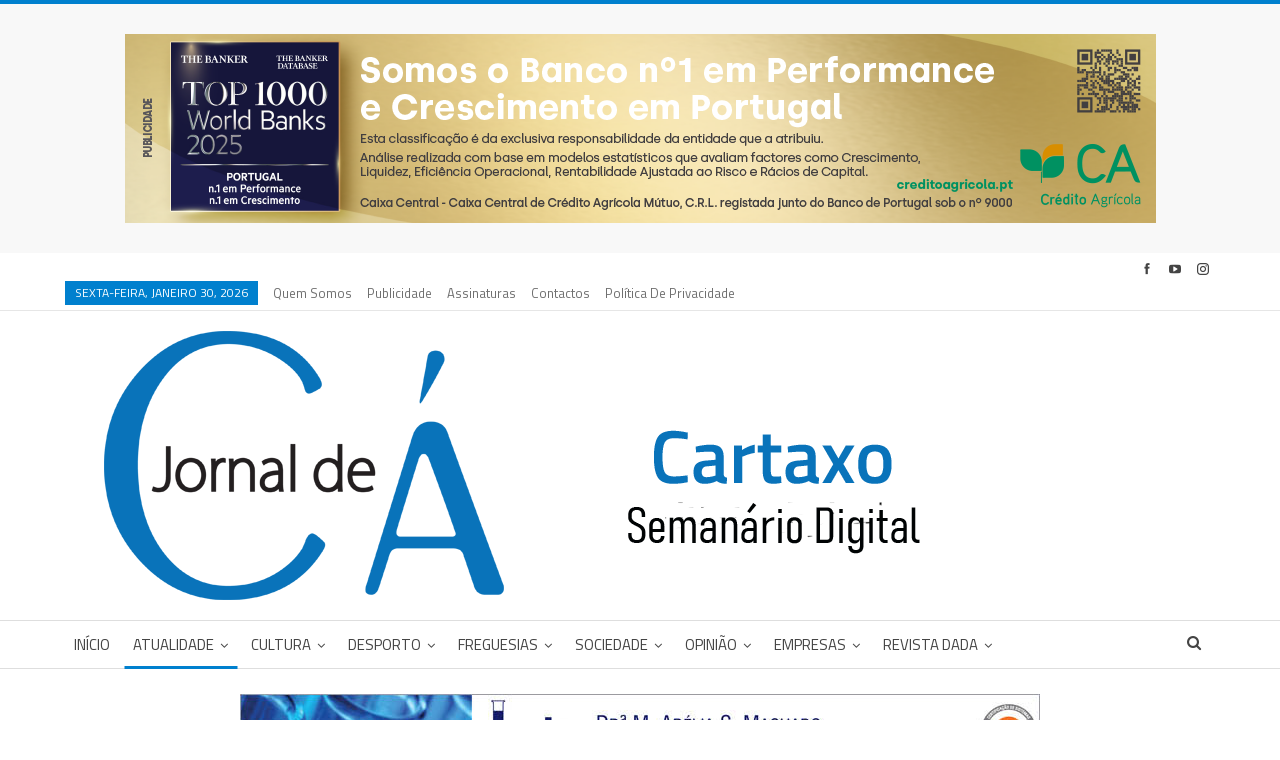

--- FILE ---
content_type: text/html; charset=UTF-8
request_url: https://jornaldeca.pt/wp-admin/admin-ajax.php
body_size: -96
content:
{"status":"succeed","html":"<i class=\"bf-icon  fa fa-eye\"><\/i> <b class=\"number\">1,666<\/b>"}